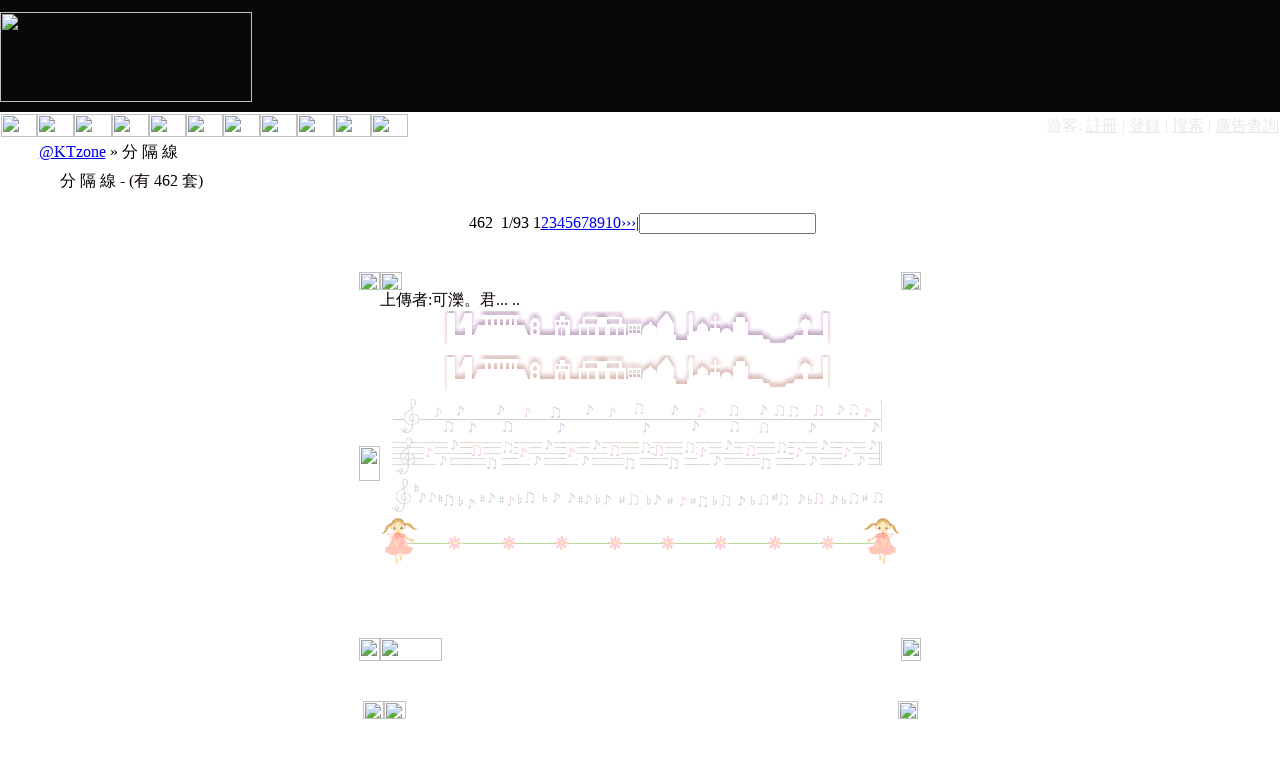

--- FILE ---
content_type: text/html
request_url: https://www01.ktzhk.com/plugin_material.php?action=list&tids=2&sid=m4s4a0
body_size: 5692
content:



<!DOCTYPE HTML PUBLIC "-//W3C//DTD HTML 4.0 Transitional//EN">
<html>
<head>
<meta http-equiv="Content-Type" content="text/html; charset=big5">
<title> 素材 - 分 隔 線 @KTzone </title>
<meta name="keywords" content="Discuz!,Board,Comsenz,forums,bulletin board,">
<meta name="description" content="@KTzone ">
<meta name="generator" content="Microsoft FrontPage 6.0">
<meta name="MSSmartTagsPreventParsing" content="TRUE">
<meta http-equiv="MSThemeCompatible" content="Yes">
<link rel="archives" title="@KTzone" href="http://www01.ktzhk.com/archiver/">
<link rel="stylesheet" type="text/css" id="css" href="forumdata/cache/style_3.css">
<script src="include/javascript/common.js" type="text/javascript"></script>
<script src="include/javascript/menu.js" type="text/javascript"></script>
<script src="http://ad02.ktzhk.com/plugins/cache_template/adv_ktzone.js" type="text/javascript"></script>
<script src="include/javascript/ajax.js" type="text/javascript"></script>
<script src="http://ktzhk.com/plugins/cache_template/news_ktzone.js" type="text/javascript"></script>
<script type="text/javascript">var IMGDIR = 'images/default';var SMDIR = 'images/smilies';</script>
<script src="https://ajax.googleapis.com/ajax/libs/jquery/1.4.2/jquery.min.js" type="text/javascript"></script>

<script type="text/javascript">
var overture_no_of_viewthreads=0;
var overture_no_of_forumdisplay=0;
 var overture_ads_top_show=0;
var ppp = 10;
var tpp = 30;
var ipscript = 1;
</script>

</head>

<body topmargin="0" onkeydown="if(event.keyCode==27) return false;" leftmargin="0" rightmargin="0">
<center style="position:relative;">
<table border="0" cellpadding="0" cellspacing="0" width="100%" bgcolor="#080808">
  <tr>
   <td width="20%"><img src="images/newdefault/spacer.gif" width="252" height="1" border="0" alt="" /></td>
   <td width="80%"><img src="images/newdefault/spacer.gif" width="728" height="1" border="0" alt="" /></td>
   <td width="1%"><img src="images/newdefault/spacer.gif" width="1" height="1" border="0" alt="" /></td>
  </tr>

  <tr>
   <td colspan="2"><img name="indextop02_r1_c1" src="images/newdefault/indextop02_r1_c1.jpg" width="980" height="11" border="0" id="indextop02_r1_c1" alt="" /></td>
   <td width="1%"><img src="images/newdefault/spacer.gif" width="1" height="11" border="0" alt="" /></td>
  </tr>
  <tr>
   <td width="20%"><a href="ktzhk.php?sid=394X9L"><img name="indextop02_r2_c1" src="images/newdefault/indextop02_r2_c1.jpg" width="252" height="90" border="0" id="indextop02_r2_c1" alt="" /></a></td>
   <td width="80%"><p align="center">
<script>document.write(topbanner_multi_txt);</script>
</td>
   <td width="1%"><img src="images/newdefault/spacer.gif" width="1" height="90" border="0" alt="" /></td>
  </tr>
  <tr>
   <td colspan="2"><img name="indextop02_r3_c1" src="images/newdefault/indextop02_r3_c1.jpg" width="980" height="10" border="0" id="indextop02_r3_c1" alt="" /></td>
   <td width="1%"><img src="images/newdefault/spacer.gif" width="1" height="10" border="0" alt="" /></td>
  </tr>
</table>
<table border="0" width="100%" cellspacing="1" cellpadding="0" background="images/newdefault/bg_menubar.jpg" height="30" id="table1">
<tr>
<td width="481" valign="top">
<table border="0" cellpadding="0" cellspacing="0" width="481">
  <tr>
   <td><img src="images/newdefault/spacer.gif" width="36" height="1" border="0" alt="" /></td>
   <td><img src="images/newdefault/spacer.gif" width="37" height="1" border="0" alt="" /></td>
   <td><img src="images/newdefault/spacer.gif" width="37" height="1" border="0" alt="" /></td>
   <td><img src="images/newdefault/spacer.gif" width="37" height="1" border="0" alt="" /></td>
   <td><img src="images/newdefault/spacer.gif" width="37" height="1" border="0" alt="" /></td>
   <td><img src="images/newdefault/spacer.gif" width="37" height="1" border="0" alt="" /></td>
   <td><img src="images/newdefault/spacer.gif" width="37" height="1" border="0" alt="" /></td>
   <td><img src="images/newdefault/spacer.gif" width="37" height="1" border="0" alt="" /></td>
   <td><img src="images/newdefault/spacer.gif" width="37" height="1" border="0" alt="" /></td>
   <td><img src="images/newdefault/spacer.gif" width="37" height="1" border="0" alt="" /></td>
   <td><img src="images/newdefault/spacer.gif" width="37" height="1" border="0" alt="" /></td>
   <td><img src="images/newdefault/spacer.gif" width="37" height="1" border="0" alt="" /></td>
   <td><img src="images/newdefault/spacer.gif" width="38" height="1" border="0" alt="" /></td>
   <td><img src="images/newdefault/spacer.gif" width="1" height="1" border="0" alt="" /></td>
  </tr>

  <tr>
   <td><a href="index.php?sid=394X9L" ><img name="indexmenu01_r1_c1" src="images/newdefault/indexmenu01_r1_c1.jpg" width="36" height="23" border="0" id="indexmenu01_r1_c1" alt="" /></a></td>
   <td><a href="lyric.html?sid=394X9L"><img name="indexmenu01_r1_c8" src="images/newdefault/indexmenu01_r1_c8.jpg" width="37" height="23" border="0" id="indexmenu01_r1_c8" alt="" /></a></td>
   <td><a href="flashgame.html?sid=394X9L" ><img name="indexmenu01_r1_c13" src="images/newdefault/indexmenu01_r1_c13.jpg" width="38" height="23" border="0" id="indexmenu01_r1_c13" alt="" /></a></td>
   <td><a href="diary.html?sid=394X9L"><img name="indexmenu01_r1_c3" src="images/newdefault/indexmenu01_r1_c3.jpg" width="37" height="23" border="0" id="indexmenu01_r1_c3" alt="" /></a></td>
   <td><a href="gb.html?sid=394X9L" ><img name="indexmenu01_r1_c5" src="images/newdefault/indexmenu01_r1_c5.jpg" width="37" height="23" border="0" id="indexmenu01_r1_c5" alt="" /></a></td>
   <td><a href="fgb.html?sid=394X9L" ><img name="indexmenu01_r1_c6" src="images/newdefault/indexmenu01_r1_c6.jpg" width="37" height="23" border="0" id="indexmenu01_r1_c6" alt="" /></a></td>
   <td><a href="avatar.html?sid=394X9L"><img name="indexmenu01_r1_c7" src="images/newdefault/indexmenu01_r1_c7.jpg" width="37" height="23" border="0" id="indexmenu01_r1_c7" alt="" /></a></td>
   <td><a href="bk.html?sid=394X9L"><img name="indexmenu01_r1_c2" src="images/newdefault/indexmenu01_r1_c2.jpg" width="37" height="23" border="0" id="indexmenu01_r1_c2" alt="" /></a></td>
   <td><a href="material.html?sid=394X9L" ><img name="indexmenu01_r1_c9" src="images/newdefault/indexmenu01_r1_c9.jpg" width="37" height="23" border="0" id="indexmenu01_r1_c9" alt="" /></a></td>
   <td><a href="midi.html?sid=394X9L"><img name="indexmenu01_r1_c10" src="images/newdefault/indexmenu01_r1_c10.jpg" width="37" height="23" border="0" id="indexmenu01_r1_c10" alt="" /></a></td>
   <td><a href="friend.html?sid=394X9L" ><img name="indexmenu01_r1_c12" src="images/newdefault/indexmenu01_r1_c12.jpg" width="37" height="23" border="0" id="indexmenu01_r1_c12" alt="" /></a></td>
   <td>　</td>
   <td></td>
   <td><img src="images/newdefault/spacer.gif" width="1" height="23" border="0" alt="" /></td>
  </tr>
</table>
</td>
<td>
   	<p align="right">
<font color="#E8E8E8">
<span class="bold">遊客:  </span></font><a href="register.php?sid=394X9L"><font color="#E8E8E8">註冊</font></a><font color="#E8E8E8">
| </font> <a href="logging.php?action=login&sid=394X9L"><font color="#E8E8E8">登錄</font></a><font color="#E8E8E8">
| </font> <a href="http://www01.ktzhk.com/search_forum.php"><font color="#E8E8E8">搜索</font></a><font color="#E8E8E8"> | 
</font> <a href="/cdn-cgi/l/email-protection#dbbabf9bb8b4b6b5beafb3b0f5b8b4b6"><font color="#E8E8E8">廣告查詢</font></a> <font color="#E8E8E8"> 
   				</font>
</td>
</tr>
</table><table cellspacing="0" cellpadding="0" border="0" width="98%" align="center">    <tr>
  <td valign="top" width="100%">
      <table width="96%"align="center" cellpadding="0" cellspacing="0">

<!--overture starts-->
        <tr>
          <td>

<!--overture starts-->

<script data-cfasync="false" src="/cdn-cgi/scripts/5c5dd728/cloudflare-static/email-decode.min.js"></script><SCRIPT>
var link='http://cmh.hk.overture.com/js_flat_1_0/?config=8228268774&source=comnet_ktzhk_hk_ctxt&mkt=hk&cb=50778&ctxtUrl=http%3A%2F%2Fwww01.ktzhk.com%2Fplugin_material.php&ctxtId=e_filtered_108&ctxtCat=hk_default_education&maxCount=6';
document.write('<script type="text/JavaScript" language="javascript" src="'+link+'"></sc'+'ript>');
</SCRIPT>

<SCRIPT type="text/javascript" language="javascript">
<!--
var i=6;
var j=6;
var no_ads=1;
if(i < zSr.length){
document.write('<br><table width="750" border="1" cellpadding="4" cellspacing="5" style="border-collapse: collapse" align="center">');
document.write('  <tr>');
while (i < zSr.length && no_ads <= 3) {
var descr = zSr[i++]; // listing description
var unused1 = zSr[i++]; // (ignore)
var clickURL = zSr[i++]; // listing link
var title = zSr[i++]; // listing title
var sitehost = zSr[i++]; // advertiser’s domain name
var unused2 = zSr[i++]; // (ignore)
document.write('<td align="left" valign="top" class="clsCell" height="100%" onClick=" window.open(\''+clickURL+'\', \'ktzhk\')" title="'+title+' -- '+descr+'" onMouseOver="this.style.backgroundColor=\'#F3F7FA\', window.status=\''+sitehost+'\';return true;" onMouseOut="this.style.backgroundColor=\'#EEF2F2\', window.status=\'\';"><div class="clsResult"><a class="clsResultTitle">'+title+'</a><br><div class="clsResultDescription">'+descr+'</div><div class="clsURL">'+sitehost+'</div></td>');
no_ads++;
}//while
document.write('    <td width="22" align="center" valign="middle" bgcolor="#EEF2F2"><a href=" http://hk.yahoo.com/sponsormatches/index.html?o=HK0048" target="_blank"><font color="#000000">贊 助 網 站</font></a></td>');
document.write('  </tr>');
document.write ('</table><br>');
}//if
// -->
</SCRIPT>

<!--overture ends-->          </td>
        </tr>
<!--overture ends-->

        <tr>
          <td><span class="bold"> <a href="index.php?sid=394X9L">@KTzone</a>   &raquo; 分 隔 線</span></td>
        </tr>
      </table>

      <table border="0" cellspacing="1" cellpadding="4" width="96%" align="center">
        <tr>
          <td>
            <table width="96%" cellspacing="0" cellpadding="0">
              <tr class="mtxt">
                <td align="right" class="stxt">
                  
                </td>
              </tr>
            </table>
            <TABLE height=100% cellSpacing=0 cellPadding=0 border=0>
              <TBODY>
                <TR>
                  <TD width=8>
                    <P><IMG height=27 src="./plugins/images/bg_left.gif" width=8 
                        border=0></P></TD>
                  <TD width="100%" background="./plugins/images/bg.gif">&nbsp;<span class="bold"> 分 隔 線 - <font color="SPCOLOR">(有 462 套)</font></span></TD>
                  <TD width=8>
                    <P><IMG height=27 src="./plugins/images/bg_right.gif" width=8 
                        border=0></P></TD>
                </TR>
              </TBODY>
            </TABLE>
            <br>
            <table width="96%" cellspacing="0" cellpadding="0" align="center">
              <tr>
                <td class="multi" align="center"><div class="p_bar"><a class="p_total">&nbsp;462&nbsp;</a><a class="p_pages">&nbsp;1/93&nbsp;</a><a class="p_curpage">1</a><a href="plugin_material.php?action=list&tids=2&amp;page=2&sid=394X9L" class="p_num">2</a><a href="plugin_material.php?action=list&tids=2&amp;page=3&sid=394X9L" class="p_num">3</a><a href="plugin_material.php?action=list&tids=2&amp;page=4&sid=394X9L" class="p_num">4</a><a href="plugin_material.php?action=list&tids=2&amp;page=5&sid=394X9L" class="p_num">5</a><a href="plugin_material.php?action=list&tids=2&amp;page=6&sid=394X9L" class="p_num">6</a><a href="plugin_material.php?action=list&tids=2&amp;page=7&sid=394X9L" class="p_num">7</a><a href="plugin_material.php?action=list&tids=2&amp;page=8&sid=394X9L" class="p_num">8</a><a href="plugin_material.php?action=list&tids=2&amp;page=9&sid=394X9L" class="p_num">9</a><a href="plugin_material.php?action=list&tids=2&amp;page=10&sid=394X9L" class="p_num">10</a><a href="plugin_material.php?action=list&tids=2&amp;page=2&sid=394X9L" class="p_redirect">&rsaquo;&rsaquo;</a><a href="plugin_material.php?action=list&tids=2&amp;page=93&sid=394X9L" class="p_redirect">&rsaquo;|</a><a class="p_pages" style="padding: 0px"><input class="p_input" type="text" name="custompage" onKeyDown="if(event.keyCode==13) {window.location='plugin_material.php?action=list&tids=2&amp;page='+this.value; return false;}"></a></div></td>
              </tr>
            </table>
            <br>
            <br>
            <form method="post" name="deletematerial" action="plugin_sitesupereditor.php?action=deletematerial&amp;tids=2&amp;page=1">
<input type="hidden" name="sid" value="394X9L">
        <input type="hidden" name="formaction" value="1">
              
              <table cellspacing="0" cellpadding="0" border="0" width="320" align="center">
                <tr>
                  <td>
                    <table width="100%" cellspacing="1">
                      <tr>
                        <td>
                          
                          <table border="0" cellpadding="0" cellspacing="0" align="center">
                            <tr>
                              <td width="21"><img src="./plugins/images/showmessage/f1.gif" width="21" height="18"></td>
                              <td background="./plugins/images/showmessage/f2.gif"><img src="./plugins/images/showmessage/f2.gif" width="22" height="18"></td>
                              <td><div align="left"><img src="./plugins/images/showmessage/f3.gif" width="20" height="18"></div></td>
                            </tr>
                            <tr>
                              <td background="./plugins/images/showmessage/f4.gif"><img src="./plugins/images/showmessage/f4.gif" width="21" height="35"></td>
                              <td>
                                
                                
                                
                                <table width="100%" cellspacing="0" cellpadding="0">
                                  <tr>
                                    <td><table width="80%" cellpadding="0" cellspacing="0">
                                        <tr>
                                          <td>
                                            上傳者:<font color="SPCOLOR">可濼。君</font>...
                                            
                                           ..</td>
                                        </tr>
                                      </table>
                                        <table width="100%" cellpadding="0" cellspacing="0">
                                          <tr>
                                            <td><div align="center"><a href="./file/material/m3/796_0pzf.gif?sid=394X9L"><img src="./file/material/m3/796_0pzf.gif" border="0"  ./file/material/m3/796_0pzf.gif ></a>&nbsp;&nbsp;</div></td>
                                          </tr>
                                          <tr>
                                            <td><div align="center"><a href="./file/material/m3/861_lUF3.gif?sid=394X9L"><img src="./file/material/m3/861_lUF3.gif" border="0"  ./file/material/m3/861_lUF3.gif ></a>&nbsp;&nbsp;</div></td>
                                          </tr>
                                          <tr>
                                            <td><div align="center"><a href="./file/material/m3/361_Ed59.gif?sid=394X9L"><img src="./file/material/m3/361_Ed59.gif" border="0"  ./file/material/m3/361_Ed59.gif ></a>&nbsp;&nbsp;</div></td>
                                          </tr>
                                          <tr>
                                            <td><div align="center"><a href="./file/material/m3/889_G2NQ.gif?sid=394X9L"><img src="./file/material/m3/889_G2NQ.gif" border="0"  ./file/material/m3/889_G2NQ.gif ></a>&nbsp;&nbsp;</div></td>
                                          </tr>
                                          <tr>
                                            <td><div align="center"><a href="./file/material/m3/3946_RbwE.gif?sid=394X9L"><img src="./file/material/m3/3946_RbwE.gif" border="0"  ./file/material/m3/3946_RbwE.gif ></a>&nbsp;&nbsp;</div></td>
                                          </tr>
                                          <tr>
                                            <td><div align="center"><a href="./file/material/m3/865_yKPN.gif?sid=394X9L"><img src="./file/material/m3/865_yKPN.gif" border="0"  ./file/material/m3/865_yKPN.gif ></a>&nbsp;&nbsp;</div></td>
                                          </tr>
                                          <tr>
                                            <td><div align="center">&nbsp;&nbsp;</div></td>
                                          </tr>
                                          <tr>
                                            <td><div align="center">&nbsp;&nbsp;</div></td>
                                          </tr>
                                          <tr>
                                            <td><div align="center">&nbsp;&nbsp;</div></td>
                                          </tr>
                                          <tr>
                                            <td><div align="center"></div></td>
                                          </tr>
                                      </table></td>
                                  </tr>
                                </table>
                                
                                
                              </td>
                              <td background="./plugins/images/showmessage/f5.gif">&nbsp;</td>
                            </tr>
                            <tr>
                              <td><img src="./plugins/images/showmessage/f6.gif" width="21" height="23"></td>
                              <td background="./plugins/images/showmessage/f7.gif"><img src="./plugins/images/showmessage/f7.gif" width="62" height="23"></td>
                              <td><img src="./plugins/images/showmessage/f8.gif" width="20" height="23"></td>
                            </tr>
                          </table>
                          
                        </td>
                      </tr>
                  </table></td>
                </tr>
              </table>
              <br>
              <br>
              
              <table cellspacing="0" cellpadding="0" border="0" width="320" align="center">
                <tr>
                  <td>
                    <table width="100%" cellspacing="1">
                      <tr>
                        <td>
                          
                          <table border="0" cellpadding="0" cellspacing="0" align="center">
                            <tr>
                              <td width="21"><img src="./plugins/images/showmessage/f1.gif" width="21" height="18"></td>
                              <td background="./plugins/images/showmessage/f2.gif"><img src="./plugins/images/showmessage/f2.gif" width="22" height="18"></td>
                              <td><div align="left"><img src="./plugins/images/showmessage/f3.gif" width="20" height="18"></div></td>
                            </tr>
                            <tr>
                              <td background="./plugins/images/showmessage/f4.gif"><img src="./plugins/images/showmessage/f4.gif" width="21" height="35"></td>
                              <td>
                                
                                
                                
                                <table width="100%" cellspacing="0" cellpadding="0">
                                  <tr>
                                    <td><table width="80%" cellpadding="0" cellspacing="0">
                                        <tr>
                                          <td>
                                            上傳者:<font color="SPCOLOR">可濼。君</font>...
                                            
                                           ..</td>
                                        </tr>
                                      </table>
                                        <table width="100%" cellpadding="0" cellspacing="0">
                                          <tr>
                                            <td><div align="center"><a href="./file/material/m3/99_Uuvc.gif?sid=394X9L"><img src="./file/material/m3/99_Uuvc.gif" border="0"  ./file/material/m3/99_Uuvc.gif ></a>&nbsp;&nbsp;</div></td>
                                          </tr>
                                          <tr>
                                            <td><div align="center"><a href="./file/material/m3/88_gbly.gif?sid=394X9L"><img src="./file/material/m3/88_gbly.gif" border="0"  ./file/material/m3/88_gbly.gif ></a>&nbsp;&nbsp;</div></td>
                                          </tr>
                                          <tr>
                                            <td><div align="center"><a href="./file/material/m3/035_szAW.gif?sid=394X9L"><img src="./file/material/m3/035_szAW.gif" border="0"  ./file/material/m3/035_szAW.gif ></a>&nbsp;&nbsp;</div></td>
                                          </tr>
                                          <tr>
                                            <td><div align="center"><a href="./file/material/m3/1_tXrX.gif?sid=394X9L"><img src="./file/material/m3/1_tXrX.gif" border="0"  ./file/material/m3/1_tXrX.gif ></a>&nbsp;&nbsp;</div></td>
                                          </tr>
                                          <tr>
                                            <td><div align="center"><a href="./file/material/m3/165_ziiU.gif?sid=394X9L"><img src="./file/material/m3/165_ziiU.gif" border="0"  ./file/material/m3/165_ziiU.gif ></a>&nbsp;&nbsp;</div></td>
                                          </tr>
                                          <tr>
                                            <td><div align="center">&nbsp;&nbsp;</div></td>
                                          </tr>
                                          <tr>
                                            <td><div align="center">&nbsp;&nbsp;</div></td>
                                          </tr>
                                          <tr>
                                            <td><div align="center">&nbsp;&nbsp;</div></td>
                                          </tr>
                                          <tr>
                                            <td><div align="center">&nbsp;&nbsp;</div></td>
                                          </tr>
                                          <tr>
                                            <td><div align="center"></div></td>
                                          </tr>
                                      </table></td>
                                  </tr>
                                </table>
                                
                                
                              </td>
                              <td background="./plugins/images/showmessage/f5.gif">&nbsp;</td>
                            </tr>
                            <tr>
                              <td><img src="./plugins/images/showmessage/f6.gif" width="21" height="23"></td>
                              <td background="./plugins/images/showmessage/f7.gif"><img src="./plugins/images/showmessage/f7.gif" width="62" height="23"></td>
                              <td><img src="./plugins/images/showmessage/f8.gif" width="20" height="23"></td>
                            </tr>
                          </table>
                          
                        </td>
                      </tr>
                  </table></td>
                </tr>
              </table>
              <br>
              <br>
              
              <table cellspacing="0" cellpadding="0" border="0" width="320" align="center">
                <tr>
                  <td>
                    <table width="100%" cellspacing="1">
                      <tr>
                        <td>
                          
                          <table border="0" cellpadding="0" cellspacing="0" align="center">
                            <tr>
                              <td width="21"><img src="./plugins/images/showmessage/f1.gif" width="21" height="18"></td>
                              <td background="./plugins/images/showmessage/f2.gif"><img src="./plugins/images/showmessage/f2.gif" width="22" height="18"></td>
                              <td><div align="left"><img src="./plugins/images/showmessage/f3.gif" width="20" height="18"></div></td>
                            </tr>
                            <tr>
                              <td background="./plugins/images/showmessage/f4.gif"><img src="./plugins/images/showmessage/f4.gif" width="21" height="35"></td>
                              <td>
                                
                                
                                
                                <table width="100%" cellspacing="0" cellpadding="0">
                                  <tr>
                                    <td><table width="80%" cellpadding="0" cellspacing="0">
                                        <tr>
                                          <td>
                                            上傳者:<font color="SPCOLOR">可濼。君</font>...
                                            
                                           ..</td>
                                        </tr>
                                      </table>
                                        <table width="100%" cellpadding="0" cellspacing="0">
                                          <tr>
                                            <td><div align="center"><a href="./file/material/m3/11_dQCj.gif?sid=394X9L"><img src="./file/material/m3/11_dQCj.gif" border="0"  ./file/material/m3/11_dQCj.gif ></a>&nbsp;&nbsp;</div></td>
                                          </tr>
                                          <tr>
                                            <td><div align="center"><a href="./file/material/m3/2_CI0H.gif?sid=394X9L"><img src="./file/material/m3/2_CI0H.gif" border="0"  ./file/material/m3/2_CI0H.gif ></a>&nbsp;&nbsp;</div></td>
                                          </tr>
                                          <tr>
                                            <td><div align="center"><a href="./file/material/m3/8_JFqC.gif?sid=394X9L"><img src="./file/material/m3/8_JFqC.gif" border="0"  ./file/material/m3/8_JFqC.gif ></a>&nbsp;&nbsp;</div></td>
                                          </tr>
                                          <tr>
                                            <td><div align="center"><a href="./file/material/m3/3_A0Nh.gif?sid=394X9L"><img src="./file/material/m3/3_A0Nh.gif" border="0"  ./file/material/m3/3_A0Nh.gif ></a>&nbsp;&nbsp;</div></td>
                                          </tr>
                                          <tr>
                                            <td><div align="center"><a href="./file/material/m3/9_A1Db.gif?sid=394X9L"><img src="./file/material/m3/9_A1Db.gif" border="0"  ./file/material/m3/9_A1Db.gif ></a>&nbsp;&nbsp;</div></td>
                                          </tr>
                                          <tr>
                                            <td><div align="center"><a href="./file/material/m3/55_cvjj.gif?sid=394X9L"><img src="./file/material/m3/55_cvjj.gif" border="0"  ./file/material/m3/55_cvjj.gif ></a>&nbsp;&nbsp;</div></td>
                                          </tr>
                                          <tr>
                                            <td><div align="center"><a href="./file/material/m3/000_cqmI.gif?sid=394X9L"><img src="./file/material/m3/000_cqmI.gif" border="0"  ./file/material/m3/000_cqmI.gif ></a>&nbsp;&nbsp;</div></td>
                                          </tr>
                                          <tr>
                                            <td><div align="center"><a href="./file/material/m3/5_hrMJ.gif?sid=394X9L"><img src="./file/material/m3/5_hrMJ.gif" border="0"  ./file/material/m3/5_hrMJ.gif ></a>&nbsp;&nbsp;</div></td>
                                          </tr>
                                          <tr>
                                            <td><div align="center">&nbsp;&nbsp;</div></td>
                                          </tr>
                                          <tr>
                                            <td><div align="center"></div></td>
                                          </tr>
                                      </table></td>
                                  </tr>
                                </table>
                                
                                
                              </td>
                              <td background="./plugins/images/showmessage/f5.gif">&nbsp;</td>
                            </tr>
                            <tr>
                              <td><img src="./plugins/images/showmessage/f6.gif" width="21" height="23"></td>
                              <td background="./plugins/images/showmessage/f7.gif"><img src="./plugins/images/showmessage/f7.gif" width="62" height="23"></td>
                              <td><img src="./plugins/images/showmessage/f8.gif" width="20" height="23"></td>
                            </tr>
                          </table>
                          
                        </td>
                      </tr>
                  </table></td>
                </tr>
              </table>
              <br>
              <br>
              
              <table cellspacing="0" cellpadding="0" border="0" width="320" align="center">
                <tr>
                  <td>
                    <table width="100%" cellspacing="1">
                      <tr>
                        <td>
                          
                          <table border="0" cellpadding="0" cellspacing="0" align="center">
                            <tr>
                              <td width="21"><img src="./plugins/images/showmessage/f1.gif" width="21" height="18"></td>
                              <td background="./plugins/images/showmessage/f2.gif"><img src="./plugins/images/showmessage/f2.gif" width="22" height="18"></td>
                              <td><div align="left"><img src="./plugins/images/showmessage/f3.gif" width="20" height="18"></div></td>
                            </tr>
                            <tr>
                              <td background="./plugins/images/showmessage/f4.gif"><img src="./plugins/images/showmessage/f4.gif" width="21" height="35"></td>
                              <td>
                                
                                
                                
                                <table width="100%" cellspacing="0" cellpadding="0">
                                  <tr>
                                    <td><table width="80%" cellpadding="0" cellspacing="0">
                                        <tr>
                                          <td>
                                            上傳者:<font color="SPCOLOR">可濼。君</font>...
                                            
                                           ..</td>
                                        </tr>
                                      </table>
                                        <table width="100%" cellpadding="0" cellspacing="0">
                                          <tr>
                                            <td><div align="center"><a href="./file/material/m3/06_GFFf.gif?sid=394X9L"><img src="./file/material/m3/06_GFFf.gif" border="0"  ./file/material/m3/06_GFFf.gif ></a>&nbsp;&nbsp;</div></td>
                                          </tr>
                                          <tr>
                                            <td><div align="center"><a href="./file/material/m3/17_XHkB.gif?sid=394X9L"><img src="./file/material/m3/17_XHkB.gif" border="0"  ./file/material/m3/17_XHkB.gif ></a>&nbsp;&nbsp;</div></td>
                                          </tr>
                                          <tr>
                                            <td><div align="center"><a href="./file/material/m3/15_5TXJ.gif?sid=394X9L"><img src="./file/material/m3/15_5TXJ.gif" border="0"  ./file/material/m3/15_5TXJ.gif ></a>&nbsp;&nbsp;</div></td>
                                          </tr>
                                          <tr>
                                            <td><div align="center"><a href="./file/material/m3/21_jUob.gif?sid=394X9L"><img src="./file/material/m3/21_jUob.gif" border="0"  ./file/material/m3/21_jUob.gif ></a>&nbsp;&nbsp;</div></td>
                                          </tr>
                                          <tr>
                                            <td><div align="center"><a href="./file/material/m3/19_UejI.gif?sid=394X9L"><img src="./file/material/m3/19_UejI.gif" border="0"  ./file/material/m3/19_UejI.gif ></a>&nbsp;&nbsp;</div></td>
                                          </tr>
                                          <tr>
                                            <td><div align="center"><a href="./file/material/m3/22_CmQK.gif?sid=394X9L"><img src="./file/material/m3/22_CmQK.gif" border="0"  ./file/material/m3/22_CmQK.gif ></a>&nbsp;&nbsp;</div></td>
                                          </tr>
                                          <tr>
                                            <td><div align="center">&nbsp;&nbsp;</div></td>
                                          </tr>
                                          <tr>
                                            <td><div align="center">&nbsp;&nbsp;</div></td>
                                          </tr>
                                          <tr>
                                            <td><div align="center">&nbsp;&nbsp;</div></td>
                                          </tr>
                                          <tr>
                                            <td><div align="center"></div></td>
                                          </tr>
                                      </table></td>
                                  </tr>
                                </table>
                                
                                
                              </td>
                              <td background="./plugins/images/showmessage/f5.gif">&nbsp;</td>
                            </tr>
                            <tr>
                              <td><img src="./plugins/images/showmessage/f6.gif" width="21" height="23"></td>
                              <td background="./plugins/images/showmessage/f7.gif"><img src="./plugins/images/showmessage/f7.gif" width="62" height="23"></td>
                              <td><img src="./plugins/images/showmessage/f8.gif" width="20" height="23"></td>
                            </tr>
                          </table>
                          
                        </td>
                      </tr>
                  </table></td>
                </tr>
              </table>
              <br>
              <br>
              
              <table cellspacing="0" cellpadding="0" border="0" width="320" align="center">
                <tr>
                  <td>
                    <table width="100%" cellspacing="1">
                      <tr>
                        <td>
                          
                          <table border="0" cellpadding="0" cellspacing="0" align="center">
                            <tr>
                              <td width="21"><img src="./plugins/images/showmessage/f1.gif" width="21" height="18"></td>
                              <td background="./plugins/images/showmessage/f2.gif"><img src="./plugins/images/showmessage/f2.gif" width="22" height="18"></td>
                              <td><div align="left"><img src="./plugins/images/showmessage/f3.gif" width="20" height="18"></div></td>
                            </tr>
                            <tr>
                              <td background="./plugins/images/showmessage/f4.gif"><img src="./plugins/images/showmessage/f4.gif" width="21" height="35"></td>
                              <td>
                                
                                
                                
                                <table width="100%" cellspacing="0" cellpadding="0">
                                  <tr>
                                    <td><table width="80%" cellpadding="0" cellspacing="0">
                                        <tr>
                                          <td>
                                            上傳者:<font color="SPCOLOR">可濼。君</font>...
                                            
                                           ..</td>
                                        </tr>
                                      </table>
                                        <table width="100%" cellpadding="0" cellspacing="0">
                                          <tr>
                                            <td><div align="center"><a href="./file/material/m3/16_3lXW.gif?sid=394X9L"><img src="./file/material/m3/16_3lXW.gif" border="0"  ./file/material/m3/16_3lXW.gif ></a>&nbsp;&nbsp;</div></td>
                                          </tr>
                                          <tr>
                                            <td><div align="center"><a href="./file/material/m3/14_INlb.gif?sid=394X9L"><img src="./file/material/m3/14_INlb.gif" border="0"  ./file/material/m3/14_INlb.gif ></a>&nbsp;&nbsp;</div></td>
                                          </tr>
                                          <tr>
                                            <td><div align="center"><a href="./file/material/m3/7_EbTS.gif?sid=394X9L"><img src="./file/material/m3/7_EbTS.gif" border="0"  ./file/material/m3/7_EbTS.gif ></a>&nbsp;&nbsp;</div></td>
                                          </tr>
                                          <tr>
                                            <td><div align="center"><a href="./file/material/m3/13_uVIS.gif?sid=394X9L"><img src="./file/material/m3/13_uVIS.gif" border="0"  ./file/material/m3/13_uVIS.gif ></a>&nbsp;&nbsp;</div></td>
                                          </tr>
                                          <tr>
                                            <td><div align="center"><a href="./file/material/m3/00_2DnR.gif?sid=394X9L"><img src="./file/material/m3/00_2DnR.gif" border="0"  ./file/material/m3/00_2DnR.gif ></a>&nbsp;&nbsp;</div></td>
                                          </tr>
                                          <tr>
                                            <td><div align="center"><a href="./file/material/m3/000_KgBN.gif?sid=394X9L"><img src="./file/material/m3/000_KgBN.gif" border="0"  ./file/material/m3/000_KgBN.gif ></a>&nbsp;&nbsp;</div></td>
                                          </tr>
                                          <tr>
                                            <td><div align="center">&nbsp;&nbsp;</div></td>
                                          </tr>
                                          <tr>
                                            <td><div align="center">&nbsp;&nbsp;</div></td>
                                          </tr>
                                          <tr>
                                            <td><div align="center">&nbsp;&nbsp;</div></td>
                                          </tr>
                                          <tr>
                                            <td><div align="center"></div></td>
                                          </tr>
                                      </table></td>
                                  </tr>
                                </table>
                                
                                
                              </td>
                              <td background="./plugins/images/showmessage/f5.gif">&nbsp;</td>
                            </tr>
                            <tr>
                              <td><img src="./plugins/images/showmessage/f6.gif" width="21" height="23"></td>
                              <td background="./plugins/images/showmessage/f7.gif"><img src="./plugins/images/showmessage/f7.gif" width="62" height="23"></td>
                              <td><img src="./plugins/images/showmessage/f8.gif" width="20" height="23"></td>
                            </tr>
                          </table>
                          
                        </td>
                      </tr>
                  </table></td>
                </tr>
              </table>
              <br>
              <br>
              
            </form>
<!--overture starts-->

<!--overture starts-->
<SCRIPT type="text/javascript" language="javascript">
<!--
j = j>=zSr.length ? 6 : j;
var descr = zSr[j++];
var unused1 = zSr[j++];
var clickURL = zSr[j++];
var title = zSr[j++];
var sitehost = zSr[j++];
var unused2 = zSr[j++];
if (j < zSr.length+6){
document.write('<table cellspacing="0" cellpadding="0" border="0" width="100%"><tr><td  style="cursor: pointer;" colspan="0" align="left" valign="top" height="100%" class="clsCell_post" onClick="window.open(\''+clickURL+'\', \'ktzhk\')" onMouseOver="window.status=\''+sitehost+'\';return true;" onMouseOut="window.status=\'\';"><a class="clsResultTitle_post">'+title+'</a> <span class="clsResultDescription_post">'+descr+'</span> <span class="clsURL">'+sitehost+'</span> <font color="#CCCCCC">(<a href="http://hk.yahoo.com/sponsormatches/index.html?o=hk0048" target="_blank"><font color="#CCCCCC">贊助網站</font></a>)</font></td></tr></table>');
}//if
// -->
</SCRIPT>

<!--overture ends--><!--overture ends-->
            <table width="96%" cellspacing="0" cellpadding="0" align="center">
              <tr>
                <td class="multi" align="center"><div class="p_bar"><a class="p_total">&nbsp;462&nbsp;</a><a class="p_pages">&nbsp;1/93&nbsp;</a><a class="p_curpage">1</a><a href="plugin_material.php?action=list&tids=2&amp;page=2&sid=394X9L" class="p_num">2</a><a href="plugin_material.php?action=list&tids=2&amp;page=3&sid=394X9L" class="p_num">3</a><a href="plugin_material.php?action=list&tids=2&amp;page=4&sid=394X9L" class="p_num">4</a><a href="plugin_material.php?action=list&tids=2&amp;page=5&sid=394X9L" class="p_num">5</a><a href="plugin_material.php?action=list&tids=2&amp;page=6&sid=394X9L" class="p_num">6</a><a href="plugin_material.php?action=list&tids=2&amp;page=7&sid=394X9L" class="p_num">7</a><a href="plugin_material.php?action=list&tids=2&amp;page=8&sid=394X9L" class="p_num">8</a><a href="plugin_material.php?action=list&tids=2&amp;page=9&sid=394X9L" class="p_num">9</a><a href="plugin_material.php?action=list&tids=2&amp;page=10&sid=394X9L" class="p_num">10</a><a href="plugin_material.php?action=list&tids=2&amp;page=2&sid=394X9L" class="p_redirect">&rsaquo;&rsaquo;</a><a href="plugin_material.php?action=list&tids=2&amp;page=93&sid=394X9L" class="p_redirect">&rsaquo;|</a><a class="p_pages" style="padding: 0px"><input class="p_input" type="text" name="custompage" onKeyDown="if(event.keyCode==13) {window.location='plugin_material.php?action=list&tids=2&amp;page='+this.value; return false;}"></a></div></td>
              </tr>
          </table></td>
        </tr>
    </table></td>
  </tr>
</table>
<br></div>
<div class="maintable" style="color: #666; clear: both;">

<div align="center" style="clear: both; margin-bottom: 5px">
<script>document.write(footerbanner_multi_txt);</script>
<br>
</div>

<div align="center">

<table cellspacing="0" cellpadding="0" border="0" width="980px" class="altbg1" style="padding: 5px 0px;">
<tr>
<td style="font-size: 11px">
<b>Copyrights &copy; 2002-09 Community Networks Limited. All Rights Reserved.</b>
<br><span id="debuginfo">Processed in 0.019827 second(s), 6 queries
, Gzip enabled
</span>
</td>
<td valign="bottom" align="right">
<a href="member.php?action=clearcookies&amp;formhash=816a49d9&sid=394X9L">清除 Cookies</a> - <a href="/cdn-cgi/l/email-protection#35545175565a585b50415d5e1b565a58">聯繫我們</a> - <a href="http://www.ktzhk.com/" target="_blank">@KTzone</a>
 - <a href="archiver/?sid=394X9L" target="_blank">Archiver</a>
 - <a href="wap/?sid=394X9L" target="_blank">WAP</a>
</td></tr></table>
</div>
<a name="bottom"></a>
<div class="mainborder"></div>
</center>
<script data-cfasync="false" src="/cdn-cgi/scripts/5c5dd728/cloudflare-static/email-decode.min.js"></script><script type="text/javascript">
var gaJsHost = (("https:" == document.location.protocol) ? "https://ssl." : "http://www.");
document.write(unescape("%3Cscript src='" + gaJsHost + "google-analytics.com/ga.js' type='text/javascript'%3E%3C/script%3E"));
</script>
<script type="text/javascript">
try {
var pageTracker = _gat._getTracker("UA-3190065-5");
pageTracker._trackPageview();
} catch(err) {}</script>
<div align="center">
<table border="0" width="980" cellpadding="2">
<tr>
<td>
<p style="line-height: 150%"><font color="#808080" face="Tahoma">
<span style="font-size: 9pt">
重要聲明：本討論區是以即時上載留言的方式運作，KTZHK.COM討論區對所有留言的真實性、完整性及立場等，不負任何法律責任。而一切留言之言論只代表留言者個人意見，並非本網站之立場，用戶不應信賴內容，並應自行判斷內容之真實性。於有關情形下，用戶應尋求專業意見(如涉及醫療、法律或投資等問題)。 
<!-- 
 --> (x) 
<!-- 
 --> 由於本討論區受到「即時上載留言」運作方式所規限，故不能完全監察所有留言，若讀者發現有留言出現問題，請聯絡我們。KTZHK.COM討論區有權刪除任何留言及拒絕任何人士上載留言，同時亦有不刪除留言的權利。切勿撰寫粗言穢語、誹謗、渲染色情暴力或人身攻擊的言論，敬請自律。本網站保留一切法律權利。</span></font></td>
</tr>
</table>
</div>
<script>document.write(crazybanner_multi_txt);</script>
<script>
// ****REMARK by IL at 2011.2.19**** 
//if(GetCookie('divcookie') == null) {document.write(floatbanner_multi_txt);}
</script>



<script type="text/javascript">
var gaJsHost = (("https:" == document.location.protocol) ? "https://ssl." : "http://www.");
document.write(unescape("%3Cscript src='" + gaJsHost + "google-analytics.com/ga.js' type='text/javascript'%3E%3C/script%3E"));
</script>
<script type="text/javascript">
try {
var pageTracker = _gat._getTracker("UA-3190065-5");
pageTracker._trackPageview();
} catch(err) {}
</script>





<script defer src="https://static.cloudflareinsights.com/beacon.min.js/vcd15cbe7772f49c399c6a5babf22c1241717689176015" integrity="sha512-ZpsOmlRQV6y907TI0dKBHq9Md29nnaEIPlkf84rnaERnq6zvWvPUqr2ft8M1aS28oN72PdrCzSjY4U6VaAw1EQ==" data-cf-beacon='{"version":"2024.11.0","token":"dd0d4e76fe044f6bb6926ff1a4c3d62e","r":1,"server_timing":{"name":{"cfCacheStatus":true,"cfEdge":true,"cfExtPri":true,"cfL4":true,"cfOrigin":true,"cfSpeedBrain":true},"location_startswith":null}}' crossorigin="anonymous"></script>
</body>


 


</html>
